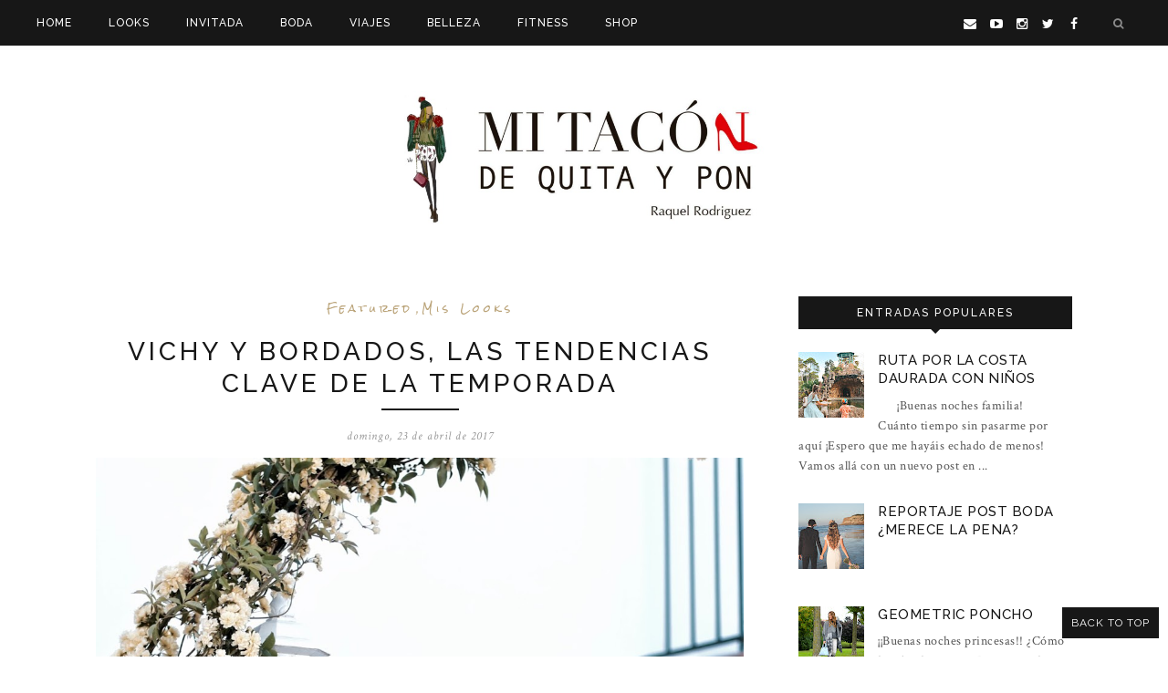

--- FILE ---
content_type: text/javascript; charset=UTF-8
request_url: http://www.mitacondequitaypon.com/feeds/posts/summary/?callback=jQuery171006637667538970282_1769372028227&category=Featured&max-results=5&alt=json-in-script
body_size: 3805
content:
// API callback
jQuery171006637667538970282_1769372028227({"version":"1.0","encoding":"UTF-8","feed":{"xmlns":"http://www.w3.org/2005/Atom","xmlns$openSearch":"http://a9.com/-/spec/opensearchrss/1.0/","xmlns$blogger":"http://schemas.google.com/blogger/2008","xmlns$georss":"http://www.georss.org/georss","xmlns$gd":"http://schemas.google.com/g/2005","xmlns$thr":"http://purl.org/syndication/thread/1.0","id":{"$t":"tag:blogger.com,1999:blog-2382055668012254468"},"updated":{"$t":"2026-01-25T14:28:55.442+01:00"},"category":[{"term":"mis looks"},{"term":"Featured"},{"term":"travels"},{"term":"eventos"},{"term":"Beauty \u0026 Care"},{"term":"bodas"},{"term":"shopping online"},{"term":"vacaciones"},{"term":"fiesta"},{"term":"look premamá"},{"term":"DIY fashion"},{"term":"moda"},{"term":"ideas regalo"},{"term":"invitada"},{"term":"wishlist"},{"term":"Deporte"},{"term":"Vídeos"},{"term":"silueta triángulo"},{"term":"BODA"},{"term":"boho"},{"term":"look postparto"},{"term":"silueta rectángulo"},{"term":"Lifestyle"},{"term":"embarazo"},{"term":"tiendas"},{"term":"Haul"},{"term":"desfiles"},{"term":"sorteos"},{"term":"Bebé"},{"term":"Hoteles"},{"term":"MI BODA"},{"term":"Showroom"},{"term":"transforma tu look"},{"term":"Decoración"},{"term":"Farmacia"},{"term":"Oscars"},{"term":"Salud"},{"term":"Showroom libe lulle"},{"term":"Tutorial"},{"term":"envíos"},{"term":"mi tacon de quita y pon"},{"term":"post patrocinado"},{"term":"showrrom"}],"title":{"type":"text","$t":"Mi tacón de quita y pon"},"subtitle":{"type":"html","$t":"BLOG DE MODA  contado por Raquel Rodriguez"},"link":[{"rel":"http://schemas.google.com/g/2005#feed","type":"application/atom+xml","href":"http:\/\/www.mitacondequitaypon.com\/feeds\/posts\/summary"},{"rel":"self","type":"application/atom+xml","href":"http:\/\/www.blogger.com\/feeds\/2382055668012254468\/posts\/summary?alt=json-in-script\u0026max-results=5\u0026category=Featured"},{"rel":"alternate","type":"text/html","href":"http:\/\/www.mitacondequitaypon.com\/search\/label\/Featured"},{"rel":"hub","href":"http://pubsubhubbub.appspot.com/"},{"rel":"next","type":"application/atom+xml","href":"http:\/\/www.blogger.com\/feeds\/2382055668012254468\/posts\/summary?alt=json-in-script\u0026start-index=6\u0026max-results=5\u0026category=Featured"}],"author":[{"name":{"$t":"Raquel"},"uri":{"$t":"http:\/\/www.blogger.com\/profile\/17430716735553855695"},"email":{"$t":"noreply@blogger.com"},"gd$image":{"rel":"http://schemas.google.com/g/2005#thumbnail","width":"16","height":"16","src":"https:\/\/img1.blogblog.com\/img\/b16-rounded.gif"}}],"generator":{"version":"7.00","uri":"http://www.blogger.com","$t":"Blogger"},"openSearch$totalResults":{"$t":"492"},"openSearch$startIndex":{"$t":"1"},"openSearch$itemsPerPage":{"$t":"5"},"entry":[{"id":{"$t":"tag:blogger.com,1999:blog-2382055668012254468.post-4276014905580521070"},"published":{"$t":"2021-02-01T20:58:00.000+01:00"},"updated":{"$t":"2021-02-01T20:58:46.729+01:00"},"category":[{"scheme":"http://www.blogger.com/atom/ns#","term":"Featured"},{"scheme":"http://www.blogger.com/atom/ns#","term":"mis looks"}],"title":{"type":"text","$t":"Calcetines por encima de los pantalones"},"summary":{"type":"text","$t":"\u0026nbsp;¡Buenas noches familia!¡Cuánto tiempo sin pasarme por aquí! Siento mucho haber andado tan desaparecida, las que me seguís en\u0026nbsp;mi instagram,\u0026nbsp;ya sabéis que con mi vuelta al trabajo en la farmacia me queda muy poquito tiempo libre y aprovecho para pasarlo con mi pequeño.Hoy quería hablaros de una tendencia que acaba de arrancar con este comienzo de año y que sin duda va a dar mucho "},"link":[{"rel":"replies","type":"application/atom+xml","href":"http:\/\/www.mitacondequitaypon.com\/feeds\/4276014905580521070\/comments\/default","title":"Enviar comentarios"},{"rel":"replies","type":"text/html","href":"http:\/\/www.mitacondequitaypon.com\/2021\/02\/calcetines-por-encima-de-los-pantalones.html#comment-form","title":"7 comentarios"},{"rel":"edit","type":"application/atom+xml","href":"http:\/\/www.blogger.com\/feeds\/2382055668012254468\/posts\/default\/4276014905580521070"},{"rel":"self","type":"application/atom+xml","href":"http:\/\/www.blogger.com\/feeds\/2382055668012254468\/posts\/default\/4276014905580521070"},{"rel":"alternate","type":"text/html","href":"http:\/\/www.mitacondequitaypon.com\/2021\/02\/calcetines-por-encima-de-los-pantalones.html","title":"Calcetines por encima de los pantalones"}],"author":[{"name":{"$t":"Raquel"},"uri":{"$t":"http:\/\/www.blogger.com\/profile\/17430716735553855695"},"email":{"$t":"noreply@blogger.com"},"gd$image":{"rel":"http://schemas.google.com/g/2005#thumbnail","width":"16","height":"16","src":"https:\/\/img1.blogblog.com\/img\/b16-rounded.gif"}}],"media$thumbnail":{"xmlns$media":"http://search.yahoo.com/mrss/","url":"https:\/\/blogger.googleusercontent.com\/img\/b\/R29vZ2xl\/AVvXsEjSBsJN_zkJCMMJxyWX2_cAEeUvQFd2x9_Ez2oMU5MnQOOX9WvSmIKT3mTDN6Z3iRawBi2z0paAQ2w0ESDD_s5QhHb_5xtugbRgJ2NYvNPhl5diHOZa6PKbzPjFFzWSfKYHHKugCR2qihpS\/s72-c\/C6EC5791-FED3-4060-9507-5383730BF70D_1_201_a.jpeg","height":"72","width":"72"},"thr$total":{"$t":"7"}},{"id":{"$t":"tag:blogger.com,1999:blog-2382055668012254468.post-1682145926063699212"},"published":{"$t":"2020-11-11T20:30:00.003+01:00"},"updated":{"$t":"2020-11-11T20:30:01.588+01:00"},"category":[{"scheme":"http://www.blogger.com/atom/ns#","term":"Featured"},{"scheme":"http://www.blogger.com/atom/ns#","term":"mis looks"}],"title":{"type":"text","$t":"Vestido de flores en otoño"},"summary":{"type":"text","$t":"¡Buenas noches preciosas!El frío ya ha llegado y estamos deseando estrenar ropita de invierno, pero antes de renovar nuestro armario necesitamos inspirarnos en las nuevas tendencias. Por ello esta noche os traigo un nuevo look de temporada, con un vestido\u0026nbsp;de la nueva colección otoño-invierno de Springfield. Además tengo que aplaudir a la marca,\u0026nbsp;que desde hace años ha adquirido un "},"link":[{"rel":"replies","type":"application/atom+xml","href":"http:\/\/www.mitacondequitaypon.com\/feeds\/1682145926063699212\/comments\/default","title":"Enviar comentarios"},{"rel":"replies","type":"text/html","href":"http:\/\/www.mitacondequitaypon.com\/2020\/11\/vestido-de-flores-en-otono.html#comment-form","title":"2 comentarios"},{"rel":"edit","type":"application/atom+xml","href":"http:\/\/www.blogger.com\/feeds\/2382055668012254468\/posts\/default\/1682145926063699212"},{"rel":"self","type":"application/atom+xml","href":"http:\/\/www.blogger.com\/feeds\/2382055668012254468\/posts\/default\/1682145926063699212"},{"rel":"alternate","type":"text/html","href":"http:\/\/www.mitacondequitaypon.com\/2020\/11\/vestido-de-flores-en-otono.html","title":"Vestido de flores en otoño"}],"author":[{"name":{"$t":"Raquel"},"uri":{"$t":"http:\/\/www.blogger.com\/profile\/17430716735553855695"},"email":{"$t":"noreply@blogger.com"},"gd$image":{"rel":"http://schemas.google.com/g/2005#thumbnail","width":"16","height":"16","src":"https:\/\/img1.blogblog.com\/img\/b16-rounded.gif"}}],"media$thumbnail":{"xmlns$media":"http://search.yahoo.com/mrss/","url":"https:\/\/blogger.googleusercontent.com\/img\/b\/R29vZ2xl\/AVvXsEhKTTBxqi7jDwD3Bl2y4JJ-fWx8yIr6CBK37MgcXVlPo_HJZZ0kgGA7dF8zZ_iia0LbX6D7KmHd4Ep2C8gEHTy8PhXQfQFfSlvNBsWKBQEBSptky6oZgT3NUcDXisrTvQ2INcPuAjlz68Bh\/s72-c\/IMG_2159.jpeg","height":"72","width":"72"},"thr$total":{"$t":"2"}},{"id":{"$t":"tag:blogger.com,1999:blog-2382055668012254468.post-8924713787478978332"},"published":{"$t":"2020-11-04T20:30:00.001+01:00"},"updated":{"$t":"2020-11-04T20:30:01.761+01:00"},"category":[{"scheme":"http://www.blogger.com/atom/ns#","term":"Featured"},{"scheme":"http://www.blogger.com/atom/ns#","term":"mis looks"}],"title":{"type":"text","$t":"Look con sobrecamisa de cuadros"},"summary":{"type":"text","$t":"\u0026nbsp;¡Buenas noches preciosas!Hoy os traigo un nuevo look con uno de los estilos que vienen marcando tendencia este otoño, el estilo montaña. Si el invierno pasado fueron las botas de estilo alpino las que venían pisando fuerte, este año las sobrecamisas de cuadros\u0026nbsp;se han proclamado como una de las prendas más virales, siendo la acompañante perfecta para estos outfits.COMO LLEVAR UNA "},"link":[{"rel":"replies","type":"application/atom+xml","href":"http:\/\/www.mitacondequitaypon.com\/feeds\/8924713787478978332\/comments\/default","title":"Enviar comentarios"},{"rel":"replies","type":"text/html","href":"http:\/\/www.mitacondequitaypon.com\/2020\/11\/look-con-sobrecamisa-de-cuadros.html#comment-form","title":"4 comentarios"},{"rel":"edit","type":"application/atom+xml","href":"http:\/\/www.blogger.com\/feeds\/2382055668012254468\/posts\/default\/8924713787478978332"},{"rel":"self","type":"application/atom+xml","href":"http:\/\/www.blogger.com\/feeds\/2382055668012254468\/posts\/default\/8924713787478978332"},{"rel":"alternate","type":"text/html","href":"http:\/\/www.mitacondequitaypon.com\/2020\/11\/look-con-sobrecamisa-de-cuadros.html","title":"Look con sobrecamisa de cuadros"}],"author":[{"name":{"$t":"Raquel"},"uri":{"$t":"http:\/\/www.blogger.com\/profile\/17430716735553855695"},"email":{"$t":"noreply@blogger.com"},"gd$image":{"rel":"http://schemas.google.com/g/2005#thumbnail","width":"16","height":"16","src":"https:\/\/img1.blogblog.com\/img\/b16-rounded.gif"}}],"media$thumbnail":{"xmlns$media":"http://search.yahoo.com/mrss/","url":"https:\/\/blogger.googleusercontent.com\/img\/b\/R29vZ2xl\/AVvXsEg-UIGpW4E3AOmjWqXlvp1NeOdzyaGWJ_Y56k7INxwbN-ZtIAMfG9dLe_hC09_Eb58H2l_rQpF_Wv4yF1pO9IU2NWgNe-9-rP85k1TerdBx5C35rTPPkQq-Wm3OOMYGrXpUiA9hQIf3P6nx\/s72-c\/IMG_20201031_132825.jpeg","height":"72","width":"72"},"thr$total":{"$t":"4"}},{"id":{"$t":"tag:blogger.com,1999:blog-2382055668012254468.post-5392550677312724838"},"published":{"$t":"2020-10-01T11:15:00.001+02:00"},"updated":{"$t":"2020-10-01T20:55:43.323+02:00"},"category":[{"scheme":"http://www.blogger.com/atom/ns#","term":"Featured"},{"scheme":"http://www.blogger.com/atom/ns#","term":"mis looks"},{"scheme":"http://www.blogger.com/atom/ns#","term":"moda"}],"title":{"type":"text","$t":"TENDENCIA CONJUNTOS DE PUNTO"},"summary":{"type":"text","$t":"¡Buenas noches preciosas!Esta temporada otoño\/invierno 2020\/21 los conjuntos de punto se proclaman como una de las tendencias que no pueden faltar en nuestro armario. Lisos, de canalé, cashemere... tenemos un montón entre los que elegir. Este tejido puramente invernal se presenta con siluetas mínimal en forma\u0026nbsp;de faldas midi y crop tops, shorts y chaquetas abotonadas, cárdigans y tops e "},"link":[{"rel":"replies","type":"application/atom+xml","href":"http:\/\/www.mitacondequitaypon.com\/feeds\/5392550677312724838\/comments\/default","title":"Enviar comentarios"},{"rel":"replies","type":"text/html","href":"http:\/\/www.mitacondequitaypon.com\/2020\/10\/tendencia-conjuntos-de-punto.html#comment-form","title":"7 comentarios"},{"rel":"edit","type":"application/atom+xml","href":"http:\/\/www.blogger.com\/feeds\/2382055668012254468\/posts\/default\/5392550677312724838"},{"rel":"self","type":"application/atom+xml","href":"http:\/\/www.blogger.com\/feeds\/2382055668012254468\/posts\/default\/5392550677312724838"},{"rel":"alternate","type":"text/html","href":"http:\/\/www.mitacondequitaypon.com\/2020\/10\/tendencia-conjuntos-de-punto.html","title":"TENDENCIA CONJUNTOS DE PUNTO"}],"author":[{"name":{"$t":"Raquel"},"uri":{"$t":"http:\/\/www.blogger.com\/profile\/17430716735553855695"},"email":{"$t":"noreply@blogger.com"},"gd$image":{"rel":"http://schemas.google.com/g/2005#thumbnail","width":"16","height":"16","src":"https:\/\/img1.blogblog.com\/img\/b16-rounded.gif"}}],"media$thumbnail":{"xmlns$media":"http://search.yahoo.com/mrss/","url":"https:\/\/blogger.googleusercontent.com\/img\/b\/R29vZ2xl\/AVvXsEhM6PwfO_LxqVVtxFY-ckzagRflpscLEHtv-jfS1EMxyEY_ky2bPlNrFDc8SqQZrQTOfyY4M_-kpV-fM3bJPaU3rlxgtw-EJ5FuPRotjiiCA85z68qgPWyn9P7OSEZlFDCmdx9OJYUniM5K\/s72-c\/B74C1A6E-C56F-46D9-882B-CE894FB60F7F_1_201_a.jpeg","height":"72","width":"72"},"thr$total":{"$t":"7"}},{"id":{"$t":"tag:blogger.com,1999:blog-2382055668012254468.post-7769459264596385855"},"published":{"$t":"2020-09-23T20:30:00.002+02:00"},"updated":{"$t":"2020-09-25T12:06:43.917+02:00"},"category":[{"scheme":"http://www.blogger.com/atom/ns#","term":"Featured"},{"scheme":"http://www.blogger.com/atom/ns#","term":"mis looks"},{"scheme":"http://www.blogger.com/atom/ns#","term":"moda"}],"title":{"type":"text","$t":"NUEVA TEMPORADA LA REDOUTE COLLECTIONS"},"summary":{"type":"text","$t":"Entramos en el otoño y que mejor forma de hacerlo que con dos looks de la nueva colección\u0026nbsp;otoño\/invierno de LA REDOUTE COLLECTIONS.\u0026nbsp;\u0026nbsp;LOOK 1: VESTIDO MOSTAZA + TRENCHEn esta época suelo decantarme especialmente por tonos que me recuerdan al otoño: mostaza, camel, beige, burdeos... por ello este vestido captó mi atención al instante. Resulta muy cómodo y al llevar botones es apto "},"link":[{"rel":"replies","type":"application/atom+xml","href":"http:\/\/www.mitacondequitaypon.com\/feeds\/7769459264596385855\/comments\/default","title":"Enviar comentarios"},{"rel":"replies","type":"text/html","href":"http:\/\/www.mitacondequitaypon.com\/2020\/09\/nueva-temporada-la-redoute-collections.html#comment-form","title":"1 comentarios"},{"rel":"edit","type":"application/atom+xml","href":"http:\/\/www.blogger.com\/feeds\/2382055668012254468\/posts\/default\/7769459264596385855"},{"rel":"self","type":"application/atom+xml","href":"http:\/\/www.blogger.com\/feeds\/2382055668012254468\/posts\/default\/7769459264596385855"},{"rel":"alternate","type":"text/html","href":"http:\/\/www.mitacondequitaypon.com\/2020\/09\/nueva-temporada-la-redoute-collections.html","title":"NUEVA TEMPORADA LA REDOUTE COLLECTIONS"}],"author":[{"name":{"$t":"Raquel"},"uri":{"$t":"http:\/\/www.blogger.com\/profile\/17430716735553855695"},"email":{"$t":"noreply@blogger.com"},"gd$image":{"rel":"http://schemas.google.com/g/2005#thumbnail","width":"16","height":"16","src":"https:\/\/img1.blogblog.com\/img\/b16-rounded.gif"}}],"media$thumbnail":{"xmlns$media":"http://search.yahoo.com/mrss/","url":"https:\/\/blogger.googleusercontent.com\/img\/b\/R29vZ2xl\/AVvXsEg0sC_PD9RE4lmEfos4Zx4avMQSxf7CUVWI6Ucv9CGMQqRu5iY5zm6guU9fjIVBvxHH1GMaRFZPqzXZl_F0Fmpb645VjTzmK9eMYaPEfm5GBiJOo5oe9mcc8YBa032R9CcuoPFGx3qlNV4-\/s72-c\/IMG_8281.jpeg","height":"72","width":"72"},"thr$total":{"$t":"1"}}]}});